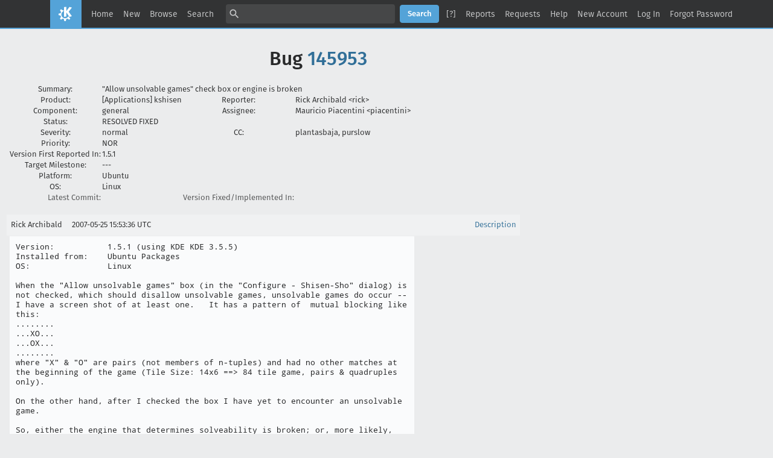

--- FILE ---
content_type: text/html; charset=UTF-8
request_url: https://bugs.kde.org/show_bug.cgi?format=multiple&id=145953
body_size: 5646
content:
<!DOCTYPE html>
<html lang="en">
  <head>
    <title>Full Text Bug Listing</title>

      <meta http-equiv="Content-Type" content="text/html; charset=UTF-8">

<link href="data/assets/32b1ac0ad499e2fa15dc5aa4631453dc.css?1747334288" rel="stylesheet" type="text/css">



    
<script type="text/javascript" src="data/assets/1b4e898422a669ab82b604a2c23edce5.js?1747334287"></script>

    <script type="text/javascript">
    <!--
        YAHOO.namespace('bugzilla');
        YAHOO.util.Event.addListener = function (el, sType, fn, obj, overrideContext) {
               if ( ("onpagehide" in window || YAHOO.env.ua.gecko) && sType === "unload") { sType = "pagehide"; };
               var capture = ((sType == "focusin" || sType == "focusout") && !YAHOO.env.ua.ie) ? true : false;
               return this._addListener(el, this._getType(sType), fn, obj, overrideContext, capture);
         };
        if ( "onpagehide" in window || YAHOO.env.ua.gecko) {
            YAHOO.util.Event._simpleRemove(window, "unload", 
                                           YAHOO.util.Event._unload);
        }
        
        function unhide_language_selector() { 
            YAHOO.util.Dom.removeClass(
                'lang_links_container', 'bz_default_hidden'
            ); 
        } 
        YAHOO.util.Event.onDOMReady(unhide_language_selector);

        
        var BUGZILLA = {
            param: {
                cookiepath: '\/',
                maxusermatches: 5
            },
            constant: {
                COMMENT_COLS: 80
            },
            string: {
                

                attach_desc_required:
                    "You must enter a Description for this attachment.",
                component_required:
                    "You must select a Component for this bug.",
                description_required:
                    "You must enter a Description for this bug.",
                short_desc_required:
                    "You must enter a Summary for this bug.",
                version_required:
                    "You must select a Version for this bug."
            }
        };

    // -->
    </script>
<script type="text/javascript" src="data/assets/d41d8cd98f00b204e9800998ecf8427e.js?1747334287"></script>

    

    
    <link rel="search" type="application/opensearchdescription+xml"
                       title="KDE Bugtracking System" href="./search_plugin.cgi">
    <link rel="apple-touch-icon" sizes="180x180" href="https://kde.org/apple-touch-icon.png">
    <link rel="icon" type="image/png" sizes="32x32" href="https://kde.org/favicon-32x32.png">
    <link rel="icon" type="image/png" sizes="16x16" href="https://kde.org/favicon-16x16.png">
    <link rel="mask-icon" href="https://kde.org/safari-pinned-tab.svg" color="#1f99f3">
  </head>

  <body 
        class="bugs-kde-org yui-skin-sam">

  <div id="header"><div id="banner">
  </div>

    <div id="titles">
      <span id="title">KDE Bugtracking System &ndash; Full Text Bug Listing</span>


    </div>


    <div id="common_links"><ul class="links">
  <li><a href="./">Home</a></li>
  <li><span class="separator">| </span><a href="enter_bug.cgi">New</a></li>
  <li><span class="separator">| </span><a href="describecomponents.cgi">Browse</a></li>
  <li><span class="separator">| </span><a href="query.cgi">Search</a></li>

  <li class="form">
    <span class="separator">| </span>
    <form action="buglist.cgi" method="get"
        onsubmit="if (this.quicksearch.value == '')
                  { alert('Please enter one or more search terms first.');
                    return false; } return true;">
    <input type="hidden" id="no_redirect_top" name="no_redirect" value="0">
    <script type="text/javascript">
      if (history && history.replaceState) {
        var no_redirect = document.getElementById("no_redirect_top");
        no_redirect.value = 1;
      }
    </script>
    <input class="txt" type="text" id="quicksearch_top" name="quicksearch" 
           title="Quick Search" value="">
    <input class="btn" type="submit" value="Search" 
           id="find_top"></form>
  <a href="page.cgi?id=quicksearch.html" title="Quicksearch Help">[?]</a></li>

  <li><span class="separator">| </span><a href="report.cgi">Reports</a></li>

  <li>
      <span class="separator">| </span>
        <a href="request.cgi">Requests</a></li>


  <li>
        <span class="separator">| </span>
        <a href="https://bugzilla.readthedocs.org/en/5.0/using/understanding.html" target="_blank">Help</a>
      </li>
    
      <li id="new_account_container_top">
        <span class="separator">| </span>
        <a href="createaccount.cgi">New&nbsp;Account</a>
      </li>

    <li id="mini_login_container_top">
  <span class="separator">| </span>
  <a id="login_link_top" href="show_bug.cgi?format=multiple&amp;id=145953&amp;GoAheadAndLogIn=1"
     onclick="return show_mini_login_form('_top')">Log In</a>

  <form action="show_bug.cgi?format=multiple&amp;id=145953" method="POST"
        class="mini_login bz_default_hidden"
        id="mini_login_top">
    <input id="Bugzilla_login_top" required
           name="Bugzilla_login" class="bz_login"
        type="email" placeholder="Email Address">
    <input class="bz_password" name="Bugzilla_password" type="password"
           id="Bugzilla_password_top" required
           placeholder="Password">
    <input type="hidden" name="Bugzilla_login_token"
           value="">
    <input type="submit" name="GoAheadAndLogIn" value="Log in"
            id="log_in_top">
    <a href="#" onclick="return hide_mini_login_form('_top')">[x]</a>
  </form>
</li>


  <li id="forgot_container_top">
    <span class="separator">| </span>
    <a id="forgot_link_top" href="show_bug.cgi?format=multiple&amp;id=145953&amp;GoAheadAndLogIn=1#forgot"
       onclick="return show_forgot_form('_top')">Forgot Password</a>
    <form action="token.cgi" method="post" id="forgot_form_top"
          class="mini_forgot bz_default_hidden">
      <label for="login_top">Login:</label>
      <input name="loginname" size="20" id="login_top" required
          type="email" placeholder="Your Email Address">
      <input id="forgot_button_top" value="Reset Password" type="submit">
      <input type="hidden" name="a" value="reqpw">
      <input type="hidden" id="token_top" name="token"
             value="1769140104-31P8a8GvNLM-q_Rij44DdVAkK9aSpo0JUZJmveUIrNs">
      <a href="#" onclick="return hide_forgot_form('_top')">[x]</a>
    </form>
  </li>
</ul>
    </div>
  </div>

  <div id="bugzilla-body">

<h1>Bug 
    <a href="show_bug.cgi?id=145953">145953</a>
  </h1>

  <table class="bugfields">
    

    
<tr>
    <th>Summary:</th>
    <td colspan=3>&quot;Allow unsolvable games&quot; check box or engine is broken</td>
  </tr>

    <tr>
      <th>Product:</th>
      <td>
          [Applications]&nbsp;kshisen
      </td>
<th class="rightcell">Reporter:</th>
      <td>Rick Archibald &lt;rick&gt;</td>
    </tr>
<tr>
    <th>Component:</th>
    <td>general</td><th class="rightcell">Assignee:</th>
      <td>Mauricio Piacentini &lt;piacentini&gt;</td>
  </tr>

    <tr>
      <th>Status:</th>
      <td>RESOLVED
        FIXED
      </td>
<td>&nbsp;</td>
      <td>&nbsp;</td>
    </tr>

    <tr>
      <th>Severity:</th>
      <td class="bz_normal">normal
      </td>
<th class="rightcell">CC:</th>
      <td>plantasbaja, purslow
    </tr>

    <tr>
      <th>Priority:</th>
      <td class="bz_NOR">NOR
      </td>
<td>&nbsp;</td>
      <td>&nbsp;</td>
    </tr>
<tr>
    <th>Version First Reported In:</th>
    <td>1.5.1</td><td>&nbsp;</td>
      <td>&nbsp;</td>
  </tr><tr>
    <th>Target Milestone:</th>
    <td>---</td><td>&nbsp;</td>
      <td>&nbsp;</td>
  </tr><tr>
    <th>Platform:</th>
    <td>Ubuntu</td><td>&nbsp;</td>
      <td>&nbsp;</td>
  </tr><tr>
    <th>OS:</th>
    <td>Linux</td><td>&nbsp;</td>
      <td>&nbsp;</td>
  </tr>




        <tr><th class="field_label "
    id="field_label_cf_commitlink">


  <a 
      title="A custom Free Text field in this installation of Bugzilla."
      class="field_help_link"
      href="page.cgi?id=fields.html#cf_commitlink"
  >Latest Commit:</a>

</th>
  <td class="field_value "
      id="field_container_cf_commitlink" >

</td>
        
        <th class="field_label "
    id="field_label_cf_versionfixedin">


  <a 
      title="A custom Free Text field in this installation of Bugzilla."
      class="field_help_link"
      href="page.cgi?id=fields.html#cf_versionfixedin"
  >Version Fixed/Implemented In:</a>

</th>
  <td class="field_value "
      id="field_container_cf_versionfixedin" >

</td>
        </tr>
        <tr><th class="field_label  bz_hidden_field"
    id="field_label_cf_sentryurl">


  <a 
      title="URL to Sentry Crash Report on crash-reports.kde.org"
      class="field_help_link"
      href="page.cgi?id=fields.html#cf_sentryurl"
  >Sentry Crash Report:</a>

</th>
  <td class="field_value  bz_hidden_field"
      id="field_container_cf_sentryurl" >

</td>
        
    <th></th><td></td></tr>



  
   
  </table>


  <br>
<script src="js/comments.js?1477425084" type="text/javascript">
</script>

<script type="text/javascript">
<!--
  /* Adds the reply text to the 'comment' textarea */
  function replyToComment(id, real_id, name) {
      var prefix = "(In reply to " + name + " from comment #" + id + ")\n";
      var replytext = "";
        /* pre id="comment_name_N" */
        var text_elem = document.getElementById('comment_text_'+id);
        var text = getText(text_elem);
        replytext = prefix + wrapReplyText(text);


      /* <textarea id="comment"> */
      var textarea = document.getElementById('comment');
      if (textarea.value != replytext) {
          textarea.value += replytext;
      }

      textarea.focus();
  } 
//-->
</script>


<!-- This auto-sizes the comments and positions the collapse/expand links 
     to the right. -->
<table class="bz_comment_table">
<tr>
<td>
<div id="c0" class="bz_comment bz_first_comment">

      <div class="bz_first_comment_head">


        <span class="bz_comment_number">
          <a 
             href="show_bug.cgi?id=145953#c0">Description</a>
        </span>

        <span class="bz_comment_user">
          <span class="vcard"><span class="fn">Rick Archibald</span>
</span>
        </span>

        <span class="bz_comment_user_images">
        </span>

        <span class="bz_comment_time">
          2007-05-25 15:53:36 UTC
        </span>

      </div>




<pre class="bz_comment_text">Version:           1.5.1 (using KDE KDE 3.5.5)
Installed from:    Ubuntu Packages
OS:                Linux

When the &quot;Allow unsolvable games&quot; box (in the &quot;Configure - Shisen-Sho&quot; dialog) is not checked, which should disallow unsolvable games, unsolvable games do occur -- I have a screen shot of at least one.   It has a pattern of  mutual blocking like this:  
........
...XO...
...OX...
........
where &quot;X&quot; &amp; &quot;O&quot; are pairs (not members of n-tuples) and had no other matches at the beginning of the game (Tile Size: 14x6 ==&gt; 84 tile game, pairs &amp; quadruples only).  
  
On the other hand, after I checked the box I have yet to encounter an unsolvable game.  
  
So, either the engine that determines solveability is broken; or, more likely, the labelling on the box is logically reversed.</pre>
    </div>

    <div id="c1" class="bz_comment">

      <div class="bz_comment_head">


        <span class="bz_comment_number">
          <a 
             href="show_bug.cgi?id=145953#c1">Comment 1</a>
        </span>

        <span class="bz_comment_user">
          <span class="vcard"><span class="fn">Rick Archibald</span>
</span>
        </span>

        <span class="bz_comment_user_images">
        </span>

        <span class="bz_comment_time">
          2007-05-25 16:13:43 UTC
        </span>

      </div>




<pre class="bz_comment_text">This is similar to, possibly related to; but not the same as:   
<a class="bz_bug_link 
          bz_status_CLOSED  bz_closed"
   title="CLOSED FIXED - unsolvable games are solvable"
   href="show_bug.cgi?id=14175">Bug 14175</a>: unsolvable games are solvable  [CLOSED]  
  
BTW, the fact that the Handbook confirms the mis-labelling:   
&quot;If checked, only solvable games will be created when a new game is started. Note: You may still choose the wrong way and have to try again if you didn't solve the game, but if it's checked, the game will be solvable.&quot;
is no excuse for it.</pre>
    </div>

    <div id="c2" class="bz_comment">

      <div class="bz_comment_head">


        <span class="bz_comment_number">
          <a 
             href="show_bug.cgi?id=145953#c2">Comment 2</a>
        </span>

        <span class="bz_comment_user">
          <span class="vcard"><span class="fn">Dmitry Suzdalev</span>
</span>
        </span>

        <span class="bz_comment_user_images">
        </span>

        <span class="bz_comment_time">
          2008-01-12 18:08:04 UTC
        </span>

      </div>




<pre class="bz_comment_text">Reassigning to the current maintainer</pre>
    </div>

    <div id="c3" class="bz_comment">

      <div class="bz_comment_head">


        <span class="bz_comment_number">
          <a 
             href="show_bug.cgi?id=145953#c3">Comment 3</a>
        </span>

        <span class="bz_comment_user">
          <span class="vcard"><span class="fn">Mauricio Piacentini</span>
</span>
        </span>

        <span class="bz_comment_user_images">
        </span>

        <span class="bz_comment_time">
          2008-01-13 00:45:46 UTC
        </span>

      </div>




<pre class="bz_comment_text">Appears to still be present in 4.0, under investigation</pre>
    </div>

    <div id="c4" class="bz_comment">

      <div class="bz_comment_head">


        <span class="bz_comment_number">
          <a 
             href="show_bug.cgi?id=145953#c4">Comment 4</a>
        </span>

        <span class="bz_comment_user">
          <span class="vcard"><span class="fn">Philip Webb</span>
</span>
        </span>

        <span class="bz_comment_user_images">
        </span>

        <span class="bz_comment_time">
          2009-12-08 10:16:41 UTC
        </span>

      </div>




<pre class="bz_comment_text">I've been playing Kshisen 4.3.1 a lot recently &amp; my observation is that there are  2  things wrong: (1) 'allow unsolvable games' has its values reversed, ie if you say 'yes' there are no clearly unsolvable games, but if you say 'no' you can run into games which reach a stalemate a few simple moves after the start:
this may be a simple error by the programmer, which could be solved by inspecting the code &amp; seeing which values actually do what; (2) the  3  settings for 'easy/medium/difficult' have no noticeable effect: was this overlooked or left for later by the programmer ?  BTW I don't use gravity &amp; play 18 x 8 .</pre>
    </div>

    <div id="c5" class="bz_comment">

      <div class="bz_comment_head">


        <span class="bz_comment_number">
          <a 
             href="show_bug.cgi?id=145953#c5">Comment 5</a>
        </span>

        <span class="bz_comment_user">
          <span class="vcard"><span class="fn">Frederik Schwarzer</span>
</span>
        </span>

        <span class="bz_comment_user_images">
        </span>

        <span class="bz_comment_time">
          2010-10-01 22:02:36 UTC
        </span>

      </div>




<pre class="bz_comment_text">*** <a class="bz_bug_link 
          bz_status_RESOLVED  bz_closed"
   title="RESOLVED DUPLICATE - i have unchecked 'allow unsolvable games' but rarely get a game that is solvable."
   href="show_bug.cgi?id=252914">Bug 252914</a> has been marked as a duplicate of this bug. ***</pre>
    </div>

    <div id="c6" class="bz_comment">

      <div class="bz_comment_head">


        <span class="bz_comment_number">
          <a 
             href="show_bug.cgi?id=145953#c6">Comment 6</a>
        </span>

        <span class="bz_comment_user">
          <span class="vcard"><span class="fn">Frederik Schwarzer</span>
</span>
        </span>

        <span class="bz_comment_user_images">
        </span>

        <span class="bz_comment_time">
          2010-10-01 22:38:29 UTC
        </span>

      </div>




<pre class="bz_comment_text">SVN commit 1181702 by schwarzer:

fix logical error

Checking this option ensures that the created games are solvable.
The option label was wrong. I could have kept the lebel and
adjusted the code accordingly but I decided to keept the code and
switch the meaning of the label, since it makes more sense
this way.

Thanks to all the reporters for analysing this. :)

BUG: 145953


 M  +2 -2      settings.ui  


WebSVN link: <a href="http://websvn.kde.org/?view=rev&amp;revision=1181702">http://websvn.kde.org/?view=rev&amp;revision=1181702</a></pre>
    </div>

    <div id="c7" class="bz_comment">

      <div class="bz_comment_head">


        <span class="bz_comment_number">
          <a 
             href="show_bug.cgi?id=145953#c7">Comment 7</a>
        </span>

        <span class="bz_comment_user">
          <span class="vcard">plantasbaja
</span>
        </span>

        <span class="bz_comment_user_images">
        </span>

        <span class="bz_comment_time">
          2010-10-01 23:43:49 UTC
        </span>

      </div>




<pre class="bz_comment_text">i'm 2 for 2 and it seems ok now, thanks.

--- On Fri, 10/1/10, Frederik Schwarzer &lt;<a href="mailto:schwarzerf&#64;gmail.com">schwarzerf&#64;gmail.com</a>&gt; wrote:

From: Frederik Schwarzer &lt;<a href="mailto:schwarzerf&#64;gmail.com">schwarzerf&#64;gmail.com</a>&gt;
Subject: [<a class="bz_bug_link 
          bz_status_RESOLVED  bz_closed"
   title="RESOLVED FIXED - &quot;Allow unsolvable games&quot; check box or engine is broken"
   href="show_bug.cgi?id=145953">Bug 145953</a>] &quot;Allow unsolvable games&quot; check box or engine is broken
To: <a href="mailto:plantasbaja&#64;yahoo.com">plantasbaja&#64;yahoo.com</a>
Date: Friday, October 1, 2010, 1:38 PM

<a class="bz_bug_link 
          bz_status_RESOLVED  bz_closed"
   title="RESOLVED FIXED - &quot;Allow unsolvable games&quot; check box or engine is broken"
   href="show_bug.cgi?id=145953">https://bugs.kde.org/show_bug.cgi?id=145953</a>


Frederik Schwarzer &lt;<a href="mailto:schwarzerf&#64;gmail.com">schwarzerf&#64;gmail.com</a>&gt; changed:

           What    |Removed                     |Added
----------------------------------------------------------------------------
             Status|ASSIGNED                    |RESOLVED
         Resolution|                            |FIXED




--- <a href="show_bug.cgi?id=145953#c6">Comment #6</a> from Frederik Schwarzer &lt;schwarzerf gmail com&gt;  2010-10-01 22:38:29 ---
SVN commit 1181702 by schwarzer:

fix logical error

Checking this option ensures that the created games are solvable.
The option label was wrong. I could have kept the lebel and
adjusted the code accordingly but I decided to keept the code and
switch the meaning of the label, since it makes more sense
this way.

Thanks to all the reporters for analysing this. :)

BUG: 145953


 M  +2 -2      settings.ui  


WebSVN link: <a href="http://websvn.kde.org/?view=rev&amp;revision=1181702">http://websvn.kde.org/?view=rev&amp;revision=1181702</a></pre>
    </div>

    <div id="c8" class="bz_comment">

      <div class="bz_comment_head">


        <span class="bz_comment_number">
          <a 
             href="show_bug.cgi?id=145953#c8">Comment 8</a>
        </span>

        <span class="bz_comment_user">
          <span class="vcard"><span class="fn">Frederik Schwarzer</span>
</span>
        </span>

        <span class="bz_comment_user_images">
        </span>

        <span class="bz_comment_time">
          2010-10-03 13:48:50 UTC
        </span>

      </div>




<pre class="bz_comment_text">SVN commit 1182109 by schwarzer:

fix logical error

Checking this option ensures that the created games are solvable.
The option label was wrong. I could have kept the label and
adjusted the code accordingly but I decided to keep the code and
switch the meaning of the label, since it makes more sense
this way.

backport of r1181702, r1181704, r1181709, r1181811 and r1181819

CCBUG: 145953

 M  +0 -3      app.cpp  
 M  +2 -2      board.cpp  
 M  +4 -4      board.h  
 M  +1 -1      kshisen.kcfg  
 M  +2 -2      settings.ui  


WebSVN link: <a href="http://websvn.kde.org/?view=rev&amp;revision=1182109">http://websvn.kde.org/?view=rev&amp;revision=1182109</a></pre>
    </div>

    <div id="c9" class="bz_comment">

      <div class="bz_comment_head">


        <span class="bz_comment_number">
          <a 
             href="show_bug.cgi?id=145953#c9">Comment 9</a>
        </span>

        <span class="bz_comment_user">
          <span class="vcard">plantasbaja
</span>
        </span>

        <span class="bz_comment_user_images">
        </span>

        <span class="bz_comment_time">
          2010-10-03 16:50:38 UTC
        </span>

      </div>




<pre class="bz_comment_text">thank you frederik

--- On Sun, 10/3/10, Frederik Schwarzer &lt;<a href="mailto:schwarzerf&#64;gmail.com">schwarzerf&#64;gmail.com</a>&gt; wrote:

From: Frederik Schwarzer &lt;<a href="mailto:schwarzerf&#64;gmail.com">schwarzerf&#64;gmail.com</a>&gt;
Subject: [<a class="bz_bug_link 
          bz_status_RESOLVED  bz_closed"
   title="RESOLVED FIXED - &quot;Allow unsolvable games&quot; check box or engine is broken"
   href="show_bug.cgi?id=145953">Bug 145953</a>] &quot;Allow unsolvable games&quot; check box or engine is broken
To: <a href="mailto:plantasbaja&#64;yahoo.com">plantasbaja&#64;yahoo.com</a>
Date: Sunday, October 3, 2010, 4:49 AM

<a class="bz_bug_link 
          bz_status_RESOLVED  bz_closed"
   title="RESOLVED FIXED - &quot;Allow unsolvable games&quot; check box or engine is broken"
   href="show_bug.cgi?id=145953">https://bugs.kde.org/show_bug.cgi?id=145953</a>





--- <a href="show_bug.cgi?id=145953#c8">Comment #8</a> from Frederik Schwarzer &lt;schwarzerf gmail com&gt;  2010-10-03 13:48:50 ---
SVN commit 1182109 by schwarzer:

fix logical error

Checking this option ensures that the created games are solvable.
The option label was wrong. I could have kept the label and
adjusted the code accordingly but I decided to keep the code and
switch the meaning of the label, since it makes more sense
this way.

backport of r1181702, r1181704, r1181709, r1181811 and r1181819

CCBUG: 145953

 M  +0 -3      app.cpp  
 M  +2 -2      board.cpp  
 M  +4 -4      board.h  
 M  +1 -1      kshisen.kcfg  
 M  +2 -2      settings.ui  


WebSVN link: <a href="http://websvn.kde.org/?view=rev&amp;revision=1182109">http://websvn.kde.org/?view=rev&amp;revision=1182109</a></pre>
    </div>


  

</td>
<td>
</td>
</tr></table>

</div>

    <div id="footer">
      <div class="intro"></div>
<ul id="useful-links">
  <li id="links-actions"><ul class="links">
  <li><a href="./">Home</a></li>
  <li><span class="separator">| </span><a href="enter_bug.cgi">New</a></li>
  <li><span class="separator">| </span><a href="describecomponents.cgi">Browse</a></li>
  <li><span class="separator">| </span><a href="query.cgi">Search</a></li>

  <li class="form">
    <span class="separator">| </span>
    <form action="buglist.cgi" method="get"
        onsubmit="if (this.quicksearch.value == '')
                  { alert('Please enter one or more search terms first.');
                    return false; } return true;">
    <input type="hidden" id="no_redirect_bottom" name="no_redirect" value="0">
    <script type="text/javascript">
      if (history && history.replaceState) {
        var no_redirect = document.getElementById("no_redirect_bottom");
        no_redirect.value = 1;
      }
    </script>
    <input class="txt" type="text" id="quicksearch_bottom" name="quicksearch" 
           title="Quick Search" value="">
    <input class="btn" type="submit" value="Search" 
           id="find_bottom"></form>
  <a href="page.cgi?id=quicksearch.html" title="Quicksearch Help">[?]</a></li>

  <li><span class="separator">| </span><a href="report.cgi">Reports</a></li>

  <li>
      <span class="separator">| </span>
        <a href="request.cgi">Requests</a></li>


  <li>
        <span class="separator">| </span>
        <a href="https://bugzilla.readthedocs.org/en/5.0/using/understanding.html" target="_blank">Help</a>
      </li>
    
      <li id="new_account_container_bottom">
        <span class="separator">| </span>
        <a href="createaccount.cgi">New&nbsp;Account</a>
      </li>

    <li id="mini_login_container_bottom">
  <span class="separator">| </span>
  <a id="login_link_bottom" href="show_bug.cgi?format=multiple&amp;id=145953&amp;GoAheadAndLogIn=1"
     onclick="return show_mini_login_form('_bottom')">Log In</a>

  <form action="show_bug.cgi?format=multiple&amp;id=145953" method="POST"
        class="mini_login bz_default_hidden"
        id="mini_login_bottom">
    <input id="Bugzilla_login_bottom" required
           name="Bugzilla_login" class="bz_login"
        type="email" placeholder="Email Address">
    <input class="bz_password" name="Bugzilla_password" type="password"
           id="Bugzilla_password_bottom" required
           placeholder="Password">
    <input type="hidden" name="Bugzilla_login_token"
           value="">
    <input type="submit" name="GoAheadAndLogIn" value="Log in"
            id="log_in_bottom">
    <a href="#" onclick="return hide_mini_login_form('_bottom')">[x]</a>
  </form>
</li>


  <li id="forgot_container_bottom">
    <span class="separator">| </span>
    <a id="forgot_link_bottom" href="show_bug.cgi?format=multiple&amp;id=145953&amp;GoAheadAndLogIn=1#forgot"
       onclick="return show_forgot_form('_bottom')">Forgot Password</a>
    <form action="token.cgi" method="post" id="forgot_form_bottom"
          class="mini_forgot bz_default_hidden">
      <label for="login_bottom">Login:</label>
      <input name="loginname" size="20" id="login_bottom" required
          type="email" placeholder="Your Email Address">
      <input id="forgot_button_bottom" value="Reset Password" type="submit">
      <input type="hidden" name="a" value="reqpw">
      <input type="hidden" id="token_bottom" name="token"
             value="1769140104-31P8a8GvNLM-q_Rij44DdVAkK9aSpo0JUZJmveUIrNs">
      <a href="#" onclick="return hide_forgot_form('_bottom')">[x]</a>
    </form>
  </li>
</ul>
  </li>

  




  
</ul>

      <div class="outro"></div>
    </div>

  </body>
</html>